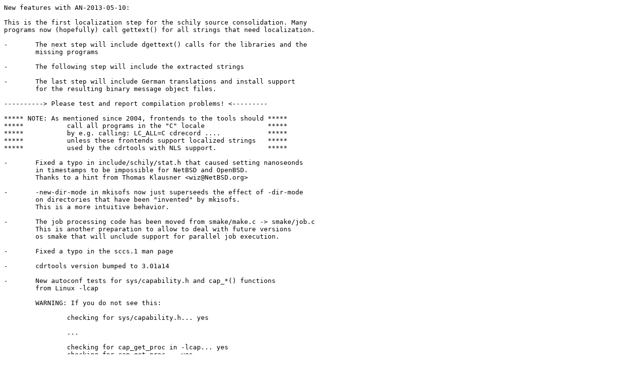

--- FILE ---
content_type: text/plain
request_url: https://ftp4.gwdg.de/pub/misc/schilytools/AN-2013-05-10.txt
body_size: 7305
content:
New features with AN-2013-05-10:

This is the first localization step for the schily source consolidation. Many
programs now (hopefully) call gettext() for all strings that need localization.

-	The next step will include dgettext() calls for the libraries and the
	missing programs

-	The following step will include the extracted strings

-	The last step will include German translations and install support
	for the resulting binary message object files.

----------> Please test and report compilation problems! <---------

***** NOTE: As mentioned since 2004, frontends to the tools should *****
*****		call all programs in the "C" locale		   *****
*****		by e.g. calling: LC_ALL=C cdrecord ....		   *****
*****		unless these frontends support localized strings   *****
*****		used by the cdrtools with NLS support.		   *****

-	Fixed a typo in include/schily/stat.h that caused setting nanoseonds
	in timestamps to be impossible for NetBSD and OpenBSD.
	Thanks to a hint from Thomas Klausner <wiz@NetBSD.org>

-	-new-dir-mode in mkisofs now just superseeds the effect of -dir-mode
	on directories that have been "invented" by mkisofs.
	This is a more intuitive behavior.

-	The job processing code has been moved from smake/make.c -> smake/job.c
	This is another preparation to allow to deal with future versions
	os smake that will unclude support for parallel job execution.

-	Fixed a typo in the sccs.1 man page

-	cdrtools version bumped to 3.01a14

-	New autoconf tests for sys/capability.h and cap_*() functions
	from Linux -lcap

	WARNING: If you do not see this:

		checking for sys/capability.h... yes

		...

		checking for cap_get_proc in -lcap... yes
		checking for cap_get_proc... yes
		checking for cap_set_proc... yes
		checking for cap_set_flag... yes
		checking for cap_clear_flag... yes


	your Linux installation is insecure in case you ever use the
	command "setcap" to set up file capabilities for executable commands.

	Note that cdrtools (as any other command) need to be capabylity aware
	in order to avoid security leaks with enhanced privileges. In most
	cases, privileges are only needed for a very limited set of operations.
	If cdrtools (cdrecord, cdda2wav, readcd) are installed suid-root, the
	functions to control privileges are in the basic set of supported
	functions and thus there is no problem for any program to control it's
	privileges - if they have been obtained via suid root, you are on a
	secure system.

	If you are however on an incomplete installation, that supports to
	raise privileges via fcaps but that does not include developer support
	for caps, the programs get the privileges without being able to know
	about the additional privileges and thus keep them because they cannot
	control them.

	WARNING: If you are on a Linux system that includes support for
	fcaps (this is seems to be true for all newer systems with 
	Linux >= 2.6.24) and there is no development support for capabilities
	in the base system, you are on an inherently insecure system that allows
	to compile and set up programs with enhanced privileges that cannot 
	control them.

	In such a case, try to educate the security manager for the related
	Linux distribution. Note that you may turn your private installation
	into a secure installation by installing development support for libcap.

-	Allow to compile without Linux libcap using "smake COPTX=-DNO_LINUX_CAPS LIB_CAP="
	

-	The autofconf tests for broken Linux kernel headers now avoid to
	warn for /usr/src/linux/include if this directory is missing.

-	include/schily/priv.h now includes sys/capabilitiy.h if available.

-	Trying to support suid-root-less installation of librscg users on Linux.
	librscg now understands that a non-root program may be able to 
	create sockets for a privileged port.

-	Trying to support suid-root-less installation of cdrecord on Linux.
	NOTE: You need "file caps" support built into your Linux installation.

	Call:

		setcap cap_sys_resource,cap_dac_override,cap_sys_admin,cap_sys_nice,cap_net_bind_service,cap_ipc_lock,cap_sys_rawio+ep /opt/schily/bin/cdrecord
	To set up the capabilities on Linux.

-	Trying to support suid-root-less installation of cdda2wav on Linux.
	NOTE: You need "file caps" support built into your Linux installation.

	Call:

		setcap cap_dac_override,cap_sys_admin,cap_sys_nice,cap_net_bind_service,cap_sys_rawio+ep /opt/schily/bin/cdda2wav
	To set up the capabilities on Linux.

-	Trying to support suid-root-less installation of readcd on Linux.
	NOTE: You need "file caps" support built into your Linux installation.

	Call:

		setcap cap_dac_override,cap_sys_admin,cap_net_bind_service,cap_sys_rawio+ep /opt/schily/bin/readcd
	To set up the capabilities on Linux.

-	Btcflash, scgcheck and scgckeleton now link against 
	$(LIB_CAP) also as librscg needs it on Linux

-	mkisofs now links now $(LIB_CAP) also as librscg needs it on Linux

-	Trying to support suid-root-less installation of librmt users on Linux.
	librmt now understands that a non-root program may be able to 
	create sockets for a privileged port.

-	Several small man page and -help fixes for star and spax.

-	WARNING: the include structure of include/schily/*.h and several sources
	has been restructured to cause less warnings with older OS platforms.
	If you see any new problem on your personal platform, please report.

-	New includefiles:

	schily/poll.h		Support poll()
	schily/stdarg.h		An alias to schily/varargs.h (but using the std name)
	schily/sunos4_proto.h	Missing prototypes for SunOS-4.x to make gcc quiet
	schily/timeb.h		Needed for users of ftime()

-	Many minor bug-fixes for the files include/schily/*.h

-	Added #include <schily/libport.h> to libdeflt

-	Rename variable "utime" to "uxtime" in libhfs_iso to avoid a compiler warning

-	Added #include <schily/libport.h> to libschily/fnmatch.c 

-	Added #include <schily/libport.h> to libedc

-	dirname -> dir_name in libfind to avoid a gcc warning

-	Include file reordering in cdda2wav to avoid warnings on older platforms

-	Make mkisofs compile without -DUDF and without -DDVD_VIDEO
	Thanks to a hint from rmd4work@mail.ru

-	Include file reordering in smake to avoid warnings on older platforms

-	dirname -> dir_name in smake to avoid a gcc warning

-	Include file reordering in copy to avoid warnings on older platforms

-	Added #include <schily/libport.h> to lndir

-	Include file reordering in match to avoid warnings on older platforms

-	Include file reordering in sformat to avoid warnings on older platforms

-	Include file reordering in star to avoid warnings on older platforms

-	Include file reordering in ved to avoid warnings on older platforms

-	Include file reordering SCCS defines.h to avoid warnings on older platforms

-	Include file reordering SCCS delta.c to avoid warnings on older platforms

-	Include file reordering SCCS xtzset.c to avoid warnings on older platforms

-	dirname -> dir_name in SCCS fatal.c to avoid a gcc warning

-	Include file reordering in the Bourne Shell to avoid warnings on older platforms

-	Include file reordering in bsh to avoid warnings on older platforms


Author:

Joerg Schilling
D-13353 Berlin
Germany

Email: 	joerg@schily.isdn.cs.tu-berlin.de, js@cs.tu-berlin.de
	joerg.schilling@fokus.fraunhofer.de

Please mail bugs and suggestions to me.
